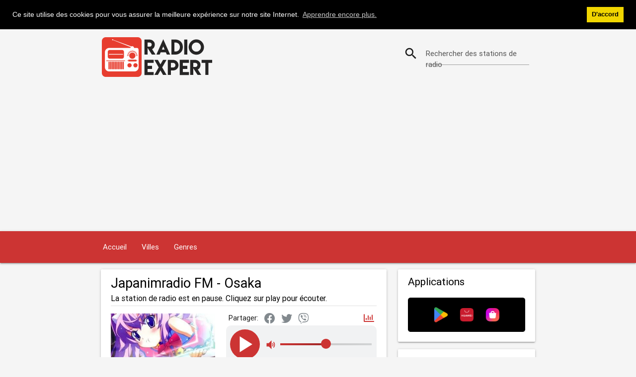

--- FILE ---
content_type: text/html; charset=UTF-8
request_url: https://www.radioexpert.net/japanimradio-fm-online-radio-internet/
body_size: 4253
content:
<!DOCTYPE html><html lang="fr"><head><title>Japanimradio FM - Osaka en ligne (Internet) Radio en direct</title><meta charset="utf-8" /><link rel="preload" href="/csssite/fonts/roboto/Roboto-Regular.woff2" as="font" type="font/woff2" crossorigin="anonymous"><link rel="preload" href="/csssite/fonts/roboto/Roboto-Medium.woff2" as="font" type="font/woff2" crossorigin="anonymous"><link rel="preload" href="/csssite/fonts/roboto/Roboto-Light.woff2" as="font" type="font/woff2" crossorigin="anonymous"><link rel="preload" href="/csssite/fonts/material-design-icons/MaterialIcons-Regular-n.woff2" as="font" type="font/woff2" crossorigin="anonymous"><link rel="preload" href="/csssite/css/bundle-a13.min.css" as="style"><meta name="description" content="Japanimradio FM - Osaka en ligne (Internet) Écoutez en direct Japanimradio FM - Osaka sur votre ordinateur ou votre téléphone portable. ✅" /><meta name="viewport" content="width=device-width, initial-scale=1" /><link href="https://www.radioexpert.net/japanimradio-fm-osaka-online-radio-internet/" rel="alternate" hreflang="fr" /><link href="/csssite/css/bundle-a13.min.css" type="text/css" rel="stylesheet" media="screen,projection" /><link href="https://www.radioexpert.net/japanimradio-fm-osaka-online-radio-internet/" rel="canonical" /><meta name="robots" content="index, follow" /><meta name="apple-itunes-app" content="app-id=1317607383" /><meta name="google-play-app" content="app-id=net.radioexpert.radio.france" /><link href="/favicon.ico" rel="shortcut icon" /><link rel="apple-touch-icon" href="/apple-touch-icon.png" /><meta property="og:url" content="https://www.radioexpert.net/japanimradio-fm-osaka-online-radio-internet/" /><meta property="og:type" content="website" /><meta property="og:title" content="Japanimradio FM - Osaka en ligne (Internet) Radio en direct" /><meta property="og:description" content="Japanimradio FM - Osaka en ligne (Internet) Écoutez en direct Japanimradio FM - Osaka sur votre ordinateur ou votre téléphone portable. ✅" /><meta property="og:image" content="https://www.radioexpert.net/shareimg/france/2026-3/1020.jpg" /><meta property="og:image:width" content="600" /><meta property="og:image:height" content="315" /><script async src="https://pagead2.googlesyndication.com/pagead/js/adsbygoogle.js?client=ca-pub-7987349358504639" crossorigin="anonymous"></script><script>if(localStorage.getItem('theme')==='theme-dark'){document.documentElement.className='theme-dark';}else{document.documentElement.className='theme-light';}</script></head><body><div class="container hide-on-med-and-down"><div id="headrow" class="row"><div class="col s12 m12 l8"><a href="https://www.radioexpert.net"><img width="300" height="101" alt="Radio Expert" src="/csssite/images/radio-expert-header-logo.png"></a></div><div class="col s12 m12 l4"><div id="rowpretraga" class="row valign-wrapper valign"><form class="col s12" id="formsearch" onsubmit="searchfunkcija(/radio-en-direct-rechecher/); return false;"><div class="input-field col s12"><i class="material-icons prefix">search</i> <input type="text" name="pretraga" id="pretraga"> <label id="lblpretraga" class="active" for="pretraga">Rechercher des stations de radio</label></div></form></div></div></div></div><nav class="navigacija"><div class="nav-wrapper container"><a href="https://www.radioexpert.net" class="sidenav-trigger"><i class="material-icons">home</i></a> <a href="#" data-target="mobile-menu" class="sidenav-trigger"><i class="material-icons">menu</i></a><ul class="hide-on-med-and-down"><li><a title="Accueil" href="https://www.radioexpert.net/radio-en-direct-france/">Accueil</a></li><li><a title="Les stations de radio par ville" href="https://www.radioexpert.net/les-stations-de-radio-de-france-par-ville/">Villes</a></li><li><a title="Les stations de radio par genre" href="https://www.radioexpert.net/les-stations-de-radio-de-france-par-genre/">Genres</a></li></ul></div></nav><ul class="sidenav" id="mobile-menu"><li><div class="col s12 m12 l8 logoMobile"><a href="https://www.radioexpert.net"><img width="200" alt="Radio Expert" src="/csssite/images/radio-expert-header-logo.png"></a></div></li><li><div class="col s12 m12 l4"><div id="rowpretraga" class="row valign-wrapper valign searchMobileMenu"><form class="col s12" id="formsearch1" onsubmit="searchfunkcija1(/radio-en-direct-rechecher/); return false;"><div class="input-field col s12"><i class="material-icons prefix">search</i> <input type="text" name="pretraga1" id="pretraga1"> <label id="lblpretraga1" class="active" for="pretraga1">Rechercher des stations de radio</label></div></form></div></div></li><li><a title="Accueil" href="https://www.radioexpert.net/radio-en-direct-france/">Accueil</a></li><li><a title="Les stations de radio par ville" href="https://www.radioexpert.net/les-stations-de-radio-de-france-par-ville/">Villes</a></li><li><a title="Les stations de radio par genre" href="https://www.radioexpert.net/les-stations-de-radio-de-france-par-genre/">Genres</a></li></ul><div class="container"><div class="row"><div class="col s12 m12 l8"><div id="player" class="card"><div class="card-content"><h1>Japanimradio FM - Osaka </h1><div class="currentSong" id="currentSong">La station de radio est en pause. Cliquez sur play pour écouter.</div><div class="divider"></div><div class="row"><div class="card-imagefull-pl col s12 m12 l5"><div class="logoxmargin"><img width="320" height="240" alt="Japanimradio FM - Osaka - Internet" title="Japanimradio FM - Osaka - Internet" src="/radio-logo/france/japanimradio-fm-osaka-1020-internet-france-320.jpg"/></div></div><div class="col s12 m12 l7"><div class="max320w"><div class="sharelinija"><span>Partager:</span><a id="shrFB" class="shrIcon" title="Facebook" rel="nofollow noopener" href="https://www.facebook.com/sharer/sharer.php" target="_blank"><i class="fab fa-facebook shareIcon"></i></a><a id="shrTW" class="shrIcon" title="Twitter" rel="nofollow noopener" href="https://twitter.com/intent/tweet" target="_blank"><i class="fab fa-twitter shareIcon"></i></a><a id="shrVI" class="shrIcon" title="Viber" rel="nofollow"><i class="fab fa-viber shareIcon"></i></a><a class="pushright shrIcon" title="Statistiques d'écoute pour Japanimradio FM - Osaka au cours des 7 derniers jours" alt="Statistiques d'écoute pour Japanimradio FM - Osaka au cours des 7 derniers jours" id="statsChart" href="#"><i class="far fa-chart-bar shareIconStats"></i></a></div><div id="newplayer" class="newplayer"><div class="plppbuttons"><img class="playPauseBtn" width="60" height="60" id="playerplaypauza" src="/csssite/images/play.svg" alt="Ecoutez Japanimradio FM - Osaka" title="Ecoutez Japanimradio FM - Osaka" /></div><div class="plvolume"><img id="imgplvolume" width="18" height="18" loading="lazy" alt="Jačina tona" src="/csssite/images/volume_on.svg"></div><div class="flexcol"><div id="vreme" class="pltime">&nbsp;</div><div class="plvolslider"><p class="range-field"><input id="volume" type="range" min="0" max="100"></p></div></div></div><div class="secondrow"><a class="tagzanr" href="https://www.radioexpert.net/ecouter-radio-en-ligne/5/pop/">Pop</a><a class="tagzanr" href="https://www.radioexpert.net/ecouter-radio-en-ligne/59/bandes-sonores/">Bandes Sonores</a><br><a class="taggrad" href="https://www.radioexpert.net/station-de-radio-francaise/273/internet/france/">Internet</a></div></div></div></div><div id="divstatschart"><div class="dividerplayer"></div><br><div class="row"><div id="slusalaca" class="col s12"><canvas id="statschart" width="400" height="200"></canvas><div class="center-align">Nombre total d'auditeurs uniques au cours des 7 derniers jours: <strong>3</strong><br><div class="grey-text lighten-5 statsSum">Dernière mise à jour: 03:22h (CET)</div></div></div></div></div></div></div><div class="card"><div class="card-image"><a href="https://www.radioexpert.net/top-radio-fr-online-radio-paris/"><img loading="lazy" width="100" height="75" alt="Top Radio FR - Paris" title="Top Radio FR - Paris" src="https://www.radioexpert.net/radio-logo/france/top-radio-fr-1733-paris-france-100.jpg"></a></div><div class="card-content"><a class="card-title cardx" href="https://www.radioexpert.net/top-radio-fr-online-radio-paris/"><span><h2>Top Radio FR</h2></span></a><p class="reddark">Dance, Hip Hop, Electronica, Funk, Hits</p><p class="reddark">Paris</p></div></div><div class="card"><div class="card-image"><a href="https://www.radioexpert.net/nonos-fm-98-5-online-radio-rennes/"><img loading="lazy" width="100" height="75" alt="Nonos FM 98.5 - Rennes" title="Nonos FM 98.5 - Rennes" src="https://www.radioexpert.net/radio-logo/france/nonos-fm-98-5-410-rennes-france-100.jpg"></a></div><div class="card-content"><a class="card-title cardx" href="https://www.radioexpert.net/nonos-fm-98-5-online-radio-rennes/"><span><h2>Nonos FM 98.5</h2></span></a><p class="reddark">Dance, Électro, Techno, Hits, House</p><p class="reddark">Rennes</p></div></div><div class="card"><div class="card-image"><a href="https://www.radioexpert.net/generation-soul-disco-funk-radio-online-radio-paris/"><img loading="lazy" width="100" height="75" alt="Generation Soul Disco Funk Radio - Paris" title="Generation Soul Disco Funk Radio - Paris" src="https://www.radioexpert.net/radio-logo/france/generation-soul-disco-funk-radio-236-paris-france-100.jpg"></a></div><div class="card-content"><a class="card-title cardx" href="https://www.radioexpert.net/generation-soul-disco-funk-radio-online-radio-paris/"><span><h2>Generation Soul Disco Funk Radio</h2></span></a><p class="reddark">Dance, Trouille, Âme, Disco</p><p class="reddark">Paris</p></div></div><div class="card"><div class="card-image"><a href="https://www.radioexpert.net/radio-contact-vosges-hd-online-radio-saint-dié-des-vosges/"><img loading="lazy" width="100" height="75" alt="Radio Contact Vosges HD - Saint-Dié-des-Vosges" title="Radio Contact Vosges HD - Saint-Dié-des-Vosges" src="https://www.radioexpert.net/radio-logo/france/radio-contact-vosges-hd-353-saint-dié-des-vosges-france-100.jpg"></a></div><div class="card-content"><a class="card-title cardx" href="https://www.radioexpert.net/radio-contact-vosges-hd-online-radio-saint-dié-des-vosges/"><span><h2>Radio Contact Vosges HD</h2></span></a><p class="reddark">Années 80, Années 90, Années 60, Années 70, Années 00</p><p class="reddark">Saint-Dié-des-Vosges</p></div></div><div class="card"><div class="card-image"><a href="https://www.radioexpert.net/demoiselle-fm-online-radio-la-rochelle/"><img loading="lazy" width="100" height="75" alt="Demoiselle FM - La Rochelle" title="Demoiselle FM - La Rochelle" src="https://www.radioexpert.net/radio-logo/france/demoiselle-fm-2233-la-rochelle-france-100.jpg"></a></div><div class="card-content"><a class="card-title cardx" href="https://www.radioexpert.net/demoiselle-fm-online-radio-la-rochelle/"><span><h2>Demoiselle FM</h2></span></a><p class="reddark">Pop, Rock, Variété, Local</p><p class="reddark">La Rochelle</p></div></div></div><div class="col s12 m12 l4">   <div class="card"><div class="card-content"><h3 class="rightcolhtag">Applications</h3><div class="card-imagefull"><a href="https://www.radioexpert.net/applications-france/"><img width="277" height="82" loading="lazy" alt="Applications" src="/csssite/images/all-stores-no-ios.png"></a></div></div></div><div class="card"><div class="card-content"><h3 class="rightcolhtag">Pour les stations de radio</h3><a href="https://www.radioexpert.net/ajoutee-une-station-de-radio/">Ajouter une station de radio</a><br><a href="https://www.radioexpert.net/pour-les-station-de-radio/">Pour les stations de radio</a><br><a href="https://www.radioexpert.net/contact-france/">Contact</a><br></div></div><div class="card"><div class="card-content"><h3 class="rightcolhtag">Radio Expert</h3><div class="rightCountriesLink"><a href="https://www.radioexpert.net/radio-uzivo-srbija/"><img class="smallFlag" width="35" height="22" loading="lazy" alt="Radio Stanice Srbije" title="Radio Stanice Srbije" src="/csssite/images/flags/fl-srbija-small.png"><span>Srbija</span></a></div><div class="rightCountriesLink"><a href="https://www.radioexpert.net/radio-bulgaria-live/"><img class="smallFlag" width="35" height="22" loading="lazy" alt="Радио България на живо" title="Радио България на живо" src="/csssite/images/flags/fl-bulgaria-small.png"><span>България</span></a></div><div class="rightCountriesLink"><a href="https://www.radioexpert.net/radio-romania-live/"><img class="smallFlag" width="35" height="22" loading="lazy" alt="Radio Online România" title="Radio Online România" src="/csssite/images/flags/fl-romania-small.png"><span>România</span></a></div><div class="rightCountriesLink"><a href="https://www.radioexpert.net/radio-en-direct-france/"><img class="smallFlag" width="35" height="22" loading="lazy" alt="Radio en direct France" title="Radio en direct France" src="/csssite/images/flags/fl-france-small.png"><span>France</span></a></div><div class="rightCountriesLink"><a href="https://www.radioexpert.net/radio-czech-live/"><img class="smallFlag" width="35" height="22" loading="lazy" alt="Rádio Online Česká" title="Rádio Online Česká" src="/csssite/images/flags/fl-czech-small.png"><span>Česká</span></a></div><div class="rightCountriesLink"><a href="https://www.radioexpert.net/radio-poland-live/"><img class="smallFlag" width="35" height="22" loading="lazy" alt="Polskie Radio Internetowe" title="Polskie Radio Internetowe" src="/csssite/images/flags/fl-poland-small.png"><span>Polska</span></a></div><div class="rightCountriesLink"><a href="https://www.radioexpert.net/radio-portugal-live/"><img class="smallFlag" width="35" height="22" loading="lazy" alt="Radio Online Portugal" title="Radio Online Portugal" src="/csssite/images/flags/fl-portugal-small.png"><span>Portugal</span></a></div><div class="rightCountriesLink"><a href="https://www.radioexpert.net/radio-hungary-live/"><img class="smallFlag" width="35" height="22" loading="lazy" alt="Rádióállomások Magyarország" title="Rádióállomások Magyarország" src="/csssite/images/flags/fl-hungary-small.png"><span>Magyarország</span></a></div><div><a href="https://www.radioexpert.net/radio-uzivo-bosna-i-hercegovina/"><img class="smallFlag" width="35" height="22" loading="lazy" alt="Radio Stanice Bosne i Hercegovine" title="Radio Stanice Bosne i Hercegovine" src="/csssite/images/flags/fl-bih-small.png"><span>Bosna i Hercegovina</span></a></div></div></div> </div></div></div><footer class="page-footer"><div class="container"><div class="row"><div class="col l3 m6 s12"><p class="preFooter"><a class="white-text" href="https://www.radioexpert.net/radio-gazelle-online-radio-marseille/">Radio Gazelle</a></p><p class="preFooter"><a class="white-text" href="https://www.radioexpert.net/radio-soleil-online-radio-paris/">Radio Soleil</a></p></div><div class="col l3 m6 s12"><p class="preFooter"><a class="white-text" href="https://www.radioexpert.net/radio-orient-online-radio-paris/">Radio Orient</a></p><p class="preFooter"><a class="white-text" href="https://www.radioexpert.net/france-bleu-gascogne-online-radio-dax/">France Bleu Gascogne</a></p></div><div class="col l3 m6 s12"><p class="preFooter"><a class="white-text" href="https://www.radioexpert.net/océane-fm-online-radio-concarneau/">Océane FM</a></p><p class="preFooter"><a class="white-text" href="https://www.radioexpert.net/plein-coeur-radio-online-radio-internet/">Plein Coeur Radio</a></p></div><div class="col l3 m6 s12"><p class="preFooter"><a class="white-text" href="https://www.radioexpert.net/tsf-jazz-online-radio-paris/">TSF Jazz</a></p><p class="preFooter"><a class="white-text" href="https://www.radioexpert.net/radio-6-fr-online-radio-calais/">Radio 6 Fr</a></p></div></div></div><div class="container"><div class="row"><div class="col l12 s12"><p class="white-text"><strong>Stations de radio France</strong></p><p class="grey-text text-lighten-4">Désormais, vous pouvez écouter les stations de radio les plus écoutées sur Radio Radio. Les stations de radio de France populaires peuvent être recherchées par des genres ou des villes.</p></div></div></div><div class="footer-copyright"><div class="container"><div class="white-text center footertexts">© 2025 RadioExpert. All rights reserved. <a class="white-text footerLeftM" href="https://www.radioexpert.net/radio-france-live-privacy-policy/">Privacy policy</a><span class="footerLeftSlash">/</span> <a class="white-text footerLeftM" href="https://www.radioexpert.net/radio-france-live-terms-of-service/">Terms of Service</a><span class="footerLeftSlash">/</span> <a class="white-text footerLeftM" href="https://www.radioexpert.net/radio-france-live-dmca/">DMCA</a><span class="footerLeftSlash">/</span> <a class="white-text footerLeftM" href="https://www.radioexpert.net/contact-france/">Contact</a></div></div></div></footer><script src="/csssite/js/bundle-a22.min.js" defer></script><script async src="https://www.googletagmanager.com/gtag/js?id=G-GNQJG7YYYW"></script> <div id="replhld"></div><script id="redatas" type="application/json">{"a1":1,"a2":"106-145-125-355-386-347-363-346-328-298-317-346-367-345-371-348-379-336-361-334-316-366-374-342-368-347-369-348-385-347-297-330-381-360-317-337-348-343-367-361-375-340-365-328-370-356-381-276-353-340","a3":"125-124-150-229-240-266-237-265-182-172-171-265-241-264-225-222-233-255-235-253-170-240-228-261-242-266-223-222-239-266-171-249-235-234-171-256-222-262-221-235-229-259-239-247-224-230-235-195-227-259","a4":"160-135-140-399-391-416-407-415-333-342-322-415-411-414-376-392-384-405-405-403-321-410-379-411-412-416-374-392-390-416-341-399-386-404-322-406-392-412-372-405-380-409-409-397-375-400-386-345-397-409","a5":"Japanimradio FM - Osaka","a6":1020,"b1":"23.01.2026,24.01.2026,25.01.2026,26.01.2026,27.01.2026,28.01.2026,29.01.2026","b2":"0,0,2,1,0,0,0"}</script><script type="application/ld+json">{"@context":"https://schema.org","@type":"BreadcrumbList","itemListElement":[{"@type":"ListItem","position":1,"item":{"@id":"https://www.radioexpert.net/","name":"RadioExpert"}},{"@type":"ListItem","position":2,"item":{"@id":"https://www.radioexpert.net/radio-en-direct-france/","name":"France"}},{"@type":"ListItem","position":3,"item":{"@id":"https://www.radioexpert.net/station-de-radio-francaise/273/internet/france/","name":"Internet"}}]}</script></body></html>

--- FILE ---
content_type: text/html; charset=utf-8
request_url: https://www.google.com/recaptcha/api2/aframe
body_size: 268
content:
<!DOCTYPE HTML><html><head><meta http-equiv="content-type" content="text/html; charset=UTF-8"></head><body><script nonce="_6GYr7BkGgytGFMuqT5nxw">/** Anti-fraud and anti-abuse applications only. See google.com/recaptcha */ try{var clients={'sodar':'https://pagead2.googlesyndication.com/pagead/sodar?'};window.addEventListener("message",function(a){try{if(a.source===window.parent){var b=JSON.parse(a.data);var c=clients[b['id']];if(c){var d=document.createElement('img');d.src=c+b['params']+'&rc='+(localStorage.getItem("rc::a")?sessionStorage.getItem("rc::b"):"");window.document.body.appendChild(d);sessionStorage.setItem("rc::e",parseInt(sessionStorage.getItem("rc::e")||0)+1);localStorage.setItem("rc::h",'1769653372725');}}}catch(b){}});window.parent.postMessage("_grecaptcha_ready", "*");}catch(b){}</script></body></html>